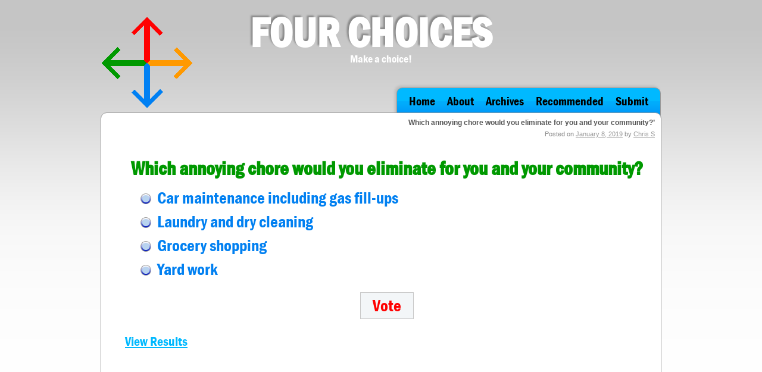

--- FILE ---
content_type: text/html; charset=UTF-8
request_url: http://four-choices.com/community-life/which-annoying-chore-would-you-eliminate-for-you-and-your-community/
body_size: 5093
content:
<!DOCTYPE html>
<html lang="en-US">
<head>
<meta charset="UTF-8" />
<title>Which annoying chore would you eliminate for you and your community?&#8217; | Four Choices</title>
<link rel="profile" href="http://gmpg.org/xfn/11" />
<link rel="stylesheet" type="text/css" media="all" href="http://four-choices.com/wp-content/themes/four-choices/style.css" />
<!--[if lt IE 9]>
<link rel="stylesheet" type="text/css" media="screen" href="http://www.four-choices.com/wp-content/themes/four-choices/ie.css" />
<![endif]--> 
<link rel="pingback" href="http://four-choices.com/xmlrpc.php" />
<style type='text/css'>
          .no-break br {
            display: none !important;
          }
      </style>
<!-- All in One SEO Pack 2.2.7.2 by Michael Torbert of Semper Fi Web Design[68,165] -->
<link rel="canonical" href="http://four-choices.com/community-life/which-annoying-chore-would-you-eliminate-for-you-and-your-community/" />
<!-- /all in one seo pack -->
<link rel="alternate" type="application/rss+xml" title="Four Choices &raquo; Feed" href="http://four-choices.com/feed/" />
<link rel="alternate" type="application/rss+xml" title="Four Choices &raquo; Comments Feed" href="http://four-choices.com/comments/feed/" />
		<script type="text/javascript">
			window._wpemojiSettings = {"baseUrl":"http:\/\/s.w.org\/images\/core\/emoji\/72x72\/","ext":".png","source":{"concatemoji":"http:\/\/four-choices.com\/wp-includes\/js\/wp-emoji-release.min.js?ver=4.2.38"}};
			!function(e,n,t){var a;function o(e){var t=n.createElement("canvas"),a=t.getContext&&t.getContext("2d");return!(!a||!a.fillText)&&(a.textBaseline="top",a.font="600 32px Arial","flag"===e?(a.fillText(String.fromCharCode(55356,56812,55356,56807),0,0),3e3<t.toDataURL().length):(a.fillText(String.fromCharCode(55357,56835),0,0),0!==a.getImageData(16,16,1,1).data[0]))}function i(e){var t=n.createElement("script");t.src=e,t.type="text/javascript",n.getElementsByTagName("head")[0].appendChild(t)}t.supports={simple:o("simple"),flag:o("flag")},t.DOMReady=!1,t.readyCallback=function(){t.DOMReady=!0},t.supports.simple&&t.supports.flag||(a=function(){t.readyCallback()},n.addEventListener?(n.addEventListener("DOMContentLoaded",a,!1),e.addEventListener("load",a,!1)):(e.attachEvent("onload",a),n.attachEvent("onreadystatechange",function(){"complete"===n.readyState&&t.readyCallback()})),(a=t.source||{}).concatemoji?i(a.concatemoji):a.wpemoji&&a.twemoji&&(i(a.twemoji),i(a.wpemoji)))}(window,document,window._wpemojiSettings);
		</script>
		<style type="text/css">
img.wp-smiley,
img.emoji {
	display: inline !important;
	border: none !important;
	box-shadow: none !important;
	height: 1em !important;
	width: 1em !important;
	margin: 0 .07em !important;
	vertical-align: -0.1em !important;
	background: none !important;
	padding: 0 !important;
}
</style>
<link rel='stylesheet' id='contact-form-7-css'  href='http://four-choices.com/wp-content/plugins/contact-form-7/styles.css?ver=3.1.2' type='text/css' media='all' />
<link rel='stylesheet' id='wp-polls-css'  href='http://four-choices.com/wp-content/plugins/wp-polls/polls-css.css?ver=2.7' type='text/css' media='all' />
<style id='wp-polls-inline-css' type='text/css'>
.wp-polls .pollbar {
	margin: 1px;
	font-size: 6px;
	line-height: 8px;
	height: 8px;
	background-image: url('http://four-choices.com/wp-content/plugins/wp-polls/images/default/pollbg.gif');
	border: 1px solid #c8c8c8;
}

</style>
<script type='text/javascript' src='http://four-choices.com/wp-includes/js/jquery/jquery.js?ver=1.11.2'></script>
<script type='text/javascript' src='http://four-choices.com/wp-includes/js/jquery/jquery-migrate.min.js?ver=1.2.1'></script>
<link rel="EditURI" type="application/rsd+xml" title="RSD" href="http://four-choices.com/xmlrpc.php?rsd" />
<link rel="wlwmanifest" type="application/wlwmanifest+xml" href="http://four-choices.com/wp-includes/wlwmanifest.xml" /> 
<link rel='prev' title='With which classic action star would you most like to star in a movie?' href='http://four-choices.com/the-arts/with-which-classic-action-star-would-you-most-like-to-star-in-a-movie/' />
<link rel='next' title='Which type of sports team would you most like to own?' href='http://four-choices.com/sports/which-type-of-sports-team-would-you-most-like-to-own/' />
<meta name="generator" content="WordPress 4.2.38" />
<link rel='shortlink' href='http://four-choices.com/?p=1854' />

 <!-- OneAll.com / Social Login for WordPress / v5.0 -->
<script data-cfasync="false" type="text/javascript">
 (function() {
  var oa = document.createElement('script'); oa.type = 'text/javascript';
  oa.async = true; oa.src = 'http://four-choices.api.oneall.com/socialize/library.js';
  var s = document.getElementsByTagName('script')[0]; s.parentNode.insertBefore(oa, s);
 })();
</script>
<script charset="utf-8" type="text/javascript" src="http://w.sharethis.com/button/buttons.js"></script><script type="text/javascript">stLight.options({publisher:'wp.6d3cafc7-a881-48af-8db1-fb31c173c9ec'});var st_type='wordpress3.1';</script><script type="text/javascript" src="http://four-choices.com/wp-content/themes/four-choices/custom-form-elements.js"></script>
</head>

<body class="single single-post postid-1854 single-format-standard">
<div id="wrapper" class="hfeed">
	<div id="header">
		<div id="masthead">
			<div id="branding" role="banner">
								<div id="site-title">
					<span>
						<a href="http://four-choices.com/" title="Four Choices" rel="home">Four Choices</a>
					</span>
				</div>
				<div id="site-description">Make a choice!</div>
			</div><!-- #branding -->

			<div id="access" role="navigation">
			  <div class="menu-header"><ul id="menu-navigation" class="menu"><li id="menu-item-15" class="menu-item menu-item-type-post_type menu-item-object-page menu-item-15"><a href="http://four-choices.com/">Home</a></li>
<li id="menu-item-39" class="menu-item menu-item-type-post_type menu-item-object-page menu-item-39"><a href="http://four-choices.com/about/">About</a></li>
<li id="menu-item-18" class="menu-item menu-item-type-post_type menu-item-object-page menu-item-18"><a href="http://four-choices.com/archives/">Archives</a></li>
<li id="menu-item-14" class="menu-item menu-item-type-post_type menu-item-object-page menu-item-14"><a href="http://four-choices.com/recommended/">Recommended</a></li>
<li id="menu-item-13" class="menu-item menu-item-type-post_type menu-item-object-page menu-item-13"><a href="http://four-choices.com/submit/">Submit</a></li>
</ul></div>			</div><!-- #access -->
		</div><!-- #masthead -->
	</div><!-- #header -->

	
		<div id="main">
		<div id="container">
			<div id="content" role="main">

			

				<div id="post-1854" class="post-1854 post type-post status-publish format-standard hentry category-community-life">
					<div class="post-top"><h1>Which annoying chore would you eliminate for you and your community?&#8217;</h1>
                        <div class="entry-meta">
                            <span class="meta-prep meta-prep-author">Posted on</span> <a href="http://four-choices.com/community-life/which-annoying-chore-would-you-eliminate-for-you-and-your-community/" title="1:31 pm" rel="bookmark"><span class="entry-date">January 8, 2019</span></a> <span class="meta-sep">by</span> <span class="author vcard"><a class="url fn n" href="http://four-choices.com/author/chris-s/" title="View all posts by Chris S">Chris S</a></span>                        </div><!-- .entry-meta -->
					</div><!-- .post-top -->
                    
					<div class="entry-content">
						<div id="polls-354" class="wp-polls">
	<form id="polls_form_354" class="wp-polls-form" action="/index.php" method="post">
		<p style="display: none;"><input type="hidden" id="poll_354_nonce" name="wp-polls-nonce" value="6dca0a1c46" /></p>
		<p style="display: none;"><input type="hidden" name="poll_id" value="354" /></p>
		<p style="text-align: center;"><strong>Which annoying chore would you eliminate for you and your community?</strong></p><div id="polls-354-ans" class="wp-polls-ans"><ul class="wp-polls-ul">
		<li><input type="radio" id="poll-answer-1424" name="poll_354" value="1424" class="styled" /> <label for="poll-answer-1424">Car maintenance including gas fill-ups</label></li>
		<li><input type="radio" id="poll-answer-1425" name="poll_354" value="1425" class="styled" /> <label for="poll-answer-1425">Laundry and dry cleaning</label></li>
		<li><input type="radio" id="poll-answer-1426" name="poll_354" value="1426" class="styled" /> <label for="poll-answer-1426">Grocery shopping</label></li>
		<li><input type="radio" id="poll-answer-1427" name="poll_354" value="1427" class="styled" /> <label for="poll-answer-1427">Yard work</label></li>
		</ul><p class="vote"><input type="button" name="vote" value="   Vote   " class="Buttons" onclick="poll_vote(354);" /></p><p class="results"><a href="#ViewPollResults" onclick="poll_result(354); return false;" title="View Results Of This Poll">View Results</a></p></div>
	</form>
</div>
<div id="polls-354-loading" class="wp-polls-loading"><img src="http://four-choices.com/wp-content/plugins/wp-polls/images/loading.gif" width="16" height="16" alt="Loading ..." title="Loading ..." class="wp-polls-image" />&nbsp;Loading ...</div>

<div style="float: right;margin: 3px;"><script type="text/javascript"><!--
google_ad_client = "pub-2843724324278107";
google_alternate_color = "FFFFFF";
google_ad_width = 468;
google_ad_height = 60;
google_ad_format = "468x60_as";
google_ad_type = "text_image";
google_ad_channel ="";
google_color_border = "FFFFFF";
google_color_link = "0022C9";
google_color_bg = "FFFFFF";
google_color_text = "000000";
google_color_url = "128A00";
google_ui_features = "rc:0";
//--></script>
<script type="text/javascript"
src="http://pagead2.googlesyndication.com/pagead/show_ads.js">
</script></div><div style="float: right;margin: 3px;"><script type="text/javascript"><!--
google_ad_client = "pub-2843724324278107";
google_alternate_color = "FFFFFF";
google_ad_width = 468;
google_ad_height = 60;
google_ad_format = "468x60_as";
google_ad_type = "text_image";
google_ad_channel ="";
google_color_border = "FFFFFF";
google_color_link = "0022C9";
google_color_bg = "FFFFFF";
google_color_text = "000000";
google_color_url = "128A00";
google_ui_features = "rc:0";
//--></script>
<script type="text/javascript"
src="http://pagead2.googlesyndication.com/pagead/show_ads.js">
</script></div>											</div><!-- .entry-content -->


					<div class="entry-utility">
						
											</div><!-- .entry-utility -->
				</div><!-- #post-## -->

				<div id="nav-below" class="navigation">
					<div class="previous-post">&laquo; <a href="http://four-choices.com/the-arts/with-which-classic-action-star-would-you-most-like-to-star-in-a-movie/" rel="prev">With which classic action star would you most like to star in a movie?</a></div>
					<div class="next-post"><a href="http://four-choices.com/sports/which-type-of-sports-team-would-you-most-like-to-own/" rel="next">Which type of sports team would you most like to own?</a> &raquo;</div>
				</div><!-- #nav-below -->

				
			<div id="comments">


	<p class="nocomments">Comments are closed.</p>



</div><!-- #comments -->


			</div><!-- #content -->
		</div><!-- #container -->


	</div><!-- #main -->

	<div id="footer" role="contentinfo">
		<div id="colophon">



			<div id="footer-widget-area" role="complementary">

				<div id="first" class="widget-area">
					
										<h3 class="widget-title">Previous Choices</h3>		<ul>
					<li>
				<a href="http://four-choices.com/personal-philosophy/which-company-would-you-most-like-to-own/">Which company would you most like to own?</a>
						</li>
					<li>
				<a href="http://four-choices.com/the-arts/which-plays-debut-would-you-most-want-to-go-back-in-time-and-witness/">Which play&#8217;s debut would you most want to go back in time and witness?</a>
						</li>
					<li>
				<a href="http://four-choices.com/personal-philosophy/which-world-changing-event-would-you-most-want-to-witness/">Which world-changing event would you most want to witness?</a>
						</li>
					<li>
				<a href="http://four-choices.com/community-life/which-bodyguard-would-you-choose-to-have-protect-you-when-venturing-into-a-dangerous-area-in-or-near-your-community/">Which bodyguard would you choose to have protect you when venturing into a dangerous area in or near your community?</a>
						</li>
					<li>
				<a href="http://four-choices.com/sports/which-experience-as-an-olympic-athlete-would-you-choose/">Which experience as an Olympic athlete would you choose?</a>
						</li>
					<li>
				<a href="http://four-choices.com/history/which-decade-would-you-most-like-to-go-back-to-for-a-year-if-you-could-live-with-unlimited-resources/">Which decade would you most like to go back to for a year if you could live with unlimited resources?</a>
						</li>
					<li>
				<a href="http://four-choices.com/the-arts/which-classic-80s-movie-world-would-you-like-to-live-in-for-a-week/">Which classic &#8217;80s movie world would you like to live in for a week?</a>
						</li>
					<li>
				<a href="http://four-choices.com/personal-philosophy/which-type-of-mint-condition-treasure-would-you-most-want-to-own-permanently/">Which type of mint condition treasure would you most want to own permanently?</a>
						</li>
					<li>
				<a href="http://four-choices.com/personal-philosophy/which-type-of-life-would-you-choose/">Which type of life would you choose?</a>
						</li>
					<li>
				<a href="http://four-choices.com/history/which-historical-figure-would-you-most-like-to-be-stranded-with-for-a-month-on-a-well-supplied-desert-island/">Whom would you most like to be stranded with for a month on a well-supplied desert island?</a>
						</li>
					<li>
				<a href="http://four-choices.com/history/which-thanksgiving-day-celebration-would-you-have-most-wanted-to-experience/">Which Thanksgiving Day celebration would you most want to experience as a time traveler?</a>
						</li>
					<li>
				<a href="http://four-choices.com/personal-philosophy/which-experience-with-the-assistance-of-a-military-trainer-would-you-choose/">Which experience with the assistance of a military trainer would you choose ?</a>
						</li>
					<li>
				<a href="http://four-choices.com/community-life/what-do-you-miss-the-most-during-the-pandemic/">What do you miss the most during the pandemic?</a>
						</li>
					<li>
				<a href="http://four-choices.com/community-life/which-personal-exemption-to-a-public-quarantine-would-you-choose/">Which personal exemption to a public quarantine would you choose if everyone&#8217;s safety was guaranteed?</a>
						</li>
					<li>
				<a href="http://four-choices.com/the-arts/which-star-wars-planet-would-you-most-want-to-visit/">Which Star Wars planet would you most want to visit?</a>
						</li>
				</ul>
							
				</div><!-- #first .widget-area -->

				<div id="second" class="widget-area">
					
						<h3 class="widget-title">Categories</h3>		<ul>
	<li class="cat-item cat-item-10"><a href="http://four-choices.com/category/career/" >Career</a>
</li>
	<li class="cat-item cat-item-12"><a href="http://four-choices.com/category/community-life/" >Community Life</a>
</li>
	<li class="cat-item cat-item-11"><a href="http://four-choices.com/category/crime-and-punishment/" >Crime and Punishment</a>
</li>
	<li class="cat-item cat-item-14"><a href="http://four-choices.com/category/history/" >History</a>
</li>
	<li class="cat-item cat-item-9"><a href="http://four-choices.com/category/love-family-friendship/" >Love/Family/Friendship</a>
</li>
	<li class="cat-item cat-item-8"><a href="http://four-choices.com/category/personal-philosophy/" >Personal Philosophy</a>
</li>
	<li class="cat-item cat-item-15"><a href="http://four-choices.com/category/sports/" >Sports</a>
</li>
	<li class="cat-item cat-item-13"><a href="http://four-choices.com/category/the-arts/" >The Arts</a>
</li>
		</ul>
					
				</div><!-- #second .widget-area -->



			</div><!-- #footer-widget-area -->

			<div id="site-info">
				
				</a>
			</div><!-- #site-info -->

			<div id="site-generator">
							</div><!-- #site-generator -->

		</div><!-- #colophon -->
	</div><!-- #footer -->

</div><!-- #wrapper -->

<script type='text/javascript' src='http://four-choices.com/wp-content/plugins/contact-form-7/jquery.form.js?ver=3.08'></script>
<script type='text/javascript'>
/* <![CDATA[ */
var _wpcf7 = {"loaderUrl":"http:\/\/four-choices.com\/wp-content\/plugins\/contact-form-7\/images\/ajax-loader.gif","sending":"Sending ..."};
/* ]]> */
</script>
<script type='text/javascript' src='http://four-choices.com/wp-content/plugins/contact-form-7/scripts.js?ver=3.1.2'></script>
<script type='text/javascript'>
/* <![CDATA[ */
var pollsL10n = {"ajax_url":"http:\/\/four-choices.com\/wp-admin\/admin-ajax.php","text_wait":"Your last request is still being processed. Please wait a while ...","text_valid":"Please choose a valid poll answer.","text_multiple":"Maximum number of choices allowed: ","show_loading":"1","show_fading":"1"};
/* ]]> */
</script>
<script type='text/javascript' src='http://four-choices.com/wp-content/plugins/wp-polls/polls-js.js?ver=2.7'></script>
</body>
</html>


--- FILE ---
content_type: text/html; charset=utf-8
request_url: https://www.google.com/recaptcha/api2/aframe
body_size: 213
content:
<!DOCTYPE HTML><html><head><meta http-equiv="content-type" content="text/html; charset=UTF-8"></head><body><script nonce="3dQ5sfl3Rock41fTot9rRw">/** Anti-fraud and anti-abuse applications only. See google.com/recaptcha */ try{var clients={'sodar':'https://pagead2.googlesyndication.com/pagead/sodar?'};window.addEventListener("message",function(a){try{if(a.source===window.parent){var b=JSON.parse(a.data);var c=clients[b['id']];if(c){var d=document.createElement('img');d.src=c+b['params']+'&rc='+(localStorage.getItem("rc::a")?sessionStorage.getItem("rc::b"):"");window.document.body.appendChild(d);sessionStorage.setItem("rc::e",parseInt(sessionStorage.getItem("rc::e")||0)+1);localStorage.setItem("rc::h",'1768676912662');}}}catch(b){}});window.parent.postMessage("_grecaptcha_ready", "*");}catch(b){}</script></body></html>

--- FILE ---
content_type: text/css
request_url: http://four-choices.com/wp-content/themes/four-choices/style.css
body_size: 5544
content:
/*
Theme Name: Four Choices
Theme URI: http://wordpress.org/
Description: A custom themed developed for 'Four-Choices.com'. 
Author: Red Ice Designs, LLC
Version: 1.0
License: GNU General Public License
License URI: license.txt
Tags: custom, gray, one-column,
*/

@import url(stylesheet.css);


/* =Reset default browser CSS. Based on work by Eric Meyer: http://meyerweb.com/eric/tools/css/reset/index.html
-------------------------------------------------------------- */

html, body, div, span, applet, object, iframe,
h1, h2, h3, h4, h5, h6, p, blockquote, pre,
a, abbr, acronym, address, big, cite, code,
del, dfn, em, font, img, ins, kbd, q, s, samp,
small, strike, strong, sub, sup, tt, var,
b, u, i, center,
dl, dt, dd, ol, ul, li,
fieldset, form, label, legend,
table, caption, tbody, tfoot, thead, tr, th, td {
	background: transparent;
	border: 0;
	margin: 0;
	padding: 0;
	vertical-align: baseline;
}
body {
	line-height: 1;
}
h1, h2, h3, h4, h5, h6 {
	clear: both;
	font-weight: normal;margin-bottom:12px
}
ol, ul {
	list-style: none;
}
blockquote {
	quotes: none;
}
blockquote:before, blockquote:after {
	content: '';
	content: none;
}
del {
	text-decoration: line-through;
}
/* tables still need 'cellspacing="0"' in the markup */
table {
	border-collapse: collapse;
	border-spacing: 0;
}
a img {
	border: none;
}

/* =Layout
-------------------------------------------------------------- */


/* =Fonts
-------------------------------------------------------------- */
body,
input,
textarea,
.page-title span,
.pingback a.url {
	font-family: Arial, Helvetica, "Nimbus Sans L", sans-serif;}
h3#comments-title,
h3#reply-title,
#cancel-comment-reply-link,
.form-allowed-tags,
#site-info,
#site-title,
#wp-calendar,
.comment-meta,
.comment-body tr th,
.comment-body thead th,
.entry-content label,
.entry-content tr th,
.entry-content thead th,
.entry-meta,
.entry-title,
.entry-utility,
#respond label,
.navigation,
.page-title,
.pingback p,
.reply,
.widget-title,
.wp-caption-text {
	font-family:Arial, Helvetica, "Nimbus Sans L", sans-serif;
}
input[type=submit] {
	font-family: Arial, Helvetica, "Nimbus Sans L", sans-serif;
}
pre {
	font-family:Arial, Helvetica, "Nimbus Sans L", sans-serif;
}
code {
	font-family: Arial, Helvetica, "Nimbus Sans L", sans-serif;
}


/* =Structure
-------------------------------------------------------------- */

/* The main theme structure */
#access .menu-header,
div.menu,
#colophon,
#branding,
#container,#header
 {
	margin: 0 auto;
	width: 940px;
}
#wrapper {
	margin-top: 20px;
	padding: 0 20px;
}

/* =Global Elements
-------------------------------------------------------------- */

/* Main global 'theme' and typographic styles */
body {
	background:url(images/body-background.png) repeat-x;
}

/* Text elements */
p {
	margin-bottom: 18px;
}
ul {
	list-style: square;
	margin: 0 0 18px 1.5em;
}
ol {
	list-style: decimal;
	margin: 0 0 18px 1.5em;
}
ol ol {
	list-style: upper-alpha;
}
ol ol ol {
	list-style: lower-roman;
}
ol ol ol ol {
	list-style: lower-alpha;
}
ul ul,
ol ol,
ul ol,
ol ul {
	margin-bottom: 0;
}


/* =Header
-------------------------------------------------------------- */

#header {
	
}
#masthead {
	background:url(images/logo.png) left no-repeat;height:169px;
	}
#site-title {text-shadow: -3px -3px 3px #888 /* FF3.5+, Opera 9+, Saf1+, Chrome */;font-family:'FranklinGothicDemiCondRegular', Arial, Helvetica, sans-serif; font-size:70px;font-weight:bold;text-transform:uppercase;margin-top:10px
	
}
#site-title span {margin-left:250px;}
#site-title a {;color:#FFF;text-decoration:none;
	
}
#site-description {text-align:center;color:#FFF;font-family:'FranklinGothicDemiCondRegular', Arial, Helvetica, sans-serif;font-size:18px;line-height:18px
	
}

/* =Menu
-------------------------------------------------------------- */

#access {
	
	display: block;margin-top:29px;position:relative;z-index:20;overflow:hidden;padding-top:10px
	
}
#access .menu-header,
div.menu {font-family:'FranklinGothicDemiCondRegular', Arial, Helvetica, sans-serif;font-size:20px;
	
}
#access .menu-header ul,
div.menu ul {
	list-style: none;
	margin: 0;background:url(images/nav-back.png) repeat-x #009af8;float:right;padding:0 10px 0 10px;border:1px solid #999; -moz-border-radius: 10px 10px 0 0px; /* FF1+ */
  		-webkit-border-radius: 10px 10px 0 0px; /* Saf3-4, iOS 1+, Android 1.5+ */
          border-radius: 10px 10px 0 0px; /* Opera 10.5, IE9, Saf5, Chrome, FF4 */
		  -moz-box-shadow: -3px -3px 4px #BBB; /* FF3.5+ */
  		-webkit-box-shadow: -3px -3px 4px #BBB; /* Saf3.0+, Chrome */
          box-shadow: -3px -3px 4px #BBB; /* Opera 10.5, IE9, Chrome 10+ */
}
#access .menu-header li,
div.menu li {
	float: left;
	position: relative;height:45px;line-height:45px;padding:0 10px 0 10px;
}
#access a {
	color: #000;
	display: block;text-decoration:none;
}
#access ul ul {
	
}
#access ul ul li {
	
}
#access ul ul ul {
	
}
#access ul ul a {
	
}
#access li:hover {background:url(images/nav-back-selected.png) repeat-x;}
#access ul ul :hover > a {
	
}
#access ul li:hover > ul {
	
}
#access ul li.current_page_item {}
#access ul li.current_page_item > a,
#access ul li.current-menu-ancestor > a,
#access ul li.current-menu-item > a,
#access ul li.current-menu-parent > a {
	color: #fff;
}
* html #access ul li.current_page_item a,
* html #access ul li.current-menu-ancestor a,
* html #access ul li.current-menu-item a,
* html #access ul li.current-menu-parent a,
* html #access ul li a:hover {
	color: #fff;
}


/* =Content
-------------------------------------------------------------- */

#container {
	clear: both;position:relative;z-index:25;
	overflow: hidden;background:#FFF;border:1px solid #999;
	 -moz-border-radius: 10px ; /* FF1+ */
  		-webkit-border-radius: 10px; /* Saf3-4, iOS 1+, Android 1.5+ */
          border-radius: 10px ; /* Opera 10.5, IE9, Saf5, Chrome, FF4 */
		  
	
}

#main-home {background:url(images/main-area-shadow.png) no-repeat ;background-position: bottom center; } /******** MAIN **************/
	

#content {
	margin-bottom: 12px;
}

.bold-choice {padding:15px 0 0 25px;font-weight:bold;color:#000;font-size:30px}

.post-top {font-size:11px;color:#999;text-align:right;padding:10px}
.post-top a {color:#999}
.post-top h1 {font-size:12px;margin:0 0 8px 0;color:#555;font-weight:bold}


#content,
#content input,
#content textarea {
	
}
	/* SHARE */
	#content p.share {margin-bottom:10px;text-align:right;padding-right:20px}

#content p,
#content ul,
#content ol,
#content dd,
#content pre,
#content hr {
	margin-bottom: 24px;
}
#content ul ul,
#content ol ol,
#content ul ol,
#content ol ul {
	margin-bottom: 0;
}
#content pre,
#content kbd,
#content tt,
#content var {
	font-size: 15px;
	line-height: 21px;
}
#content code {
	font-size: 13px;
}
#content dt,
#content th {
	color: #000;
}

#content table {
	border: 1px solid #e7e7e7;
	margin: 0 -1px 24px 0;
	text-align: left;
	width: 100%;
}
#content tr th,
#content thead th {
	color: #888;
	font-size: 12px;
	font-weight: bold;
	line-height: 18px;
	padding: 9px 24px;
}
#content tr td {
	border-top: 1px solid #e7e7e7;
	padding: 6px 24px;
}
#content tr.odd td {
	background: #f2f7fc;
}
.hentry {
	margin: 0 0 48px 0;
}


.page-title {
	color: #000;
	font-size: 14px;
	font-weight: bold;
	margin: 0 0 36px 0;
}
.page-title span {
	color: #333;
	font-size: 16px;
	font-style: italic;
	font-weight: normal;
}
.page-title a:link,
.page-title a:visited {
	color: #888;
	text-decoration: none;
}
.page-title a:active,
.page-title a:hover {
	color: #ff4b33;
}
#content .entry-title {
	color: #090;
	font-size: 28px;
	font-weight: bold;
	line-height: 1.3em;
	margin-bottom: 0;
	padding:20px;font-family:'FranklinGothicDemiCondRegular', Arial, Helvetica, sans-serif;
}
.entry-title a:link,
.entry-title a:visited {
	color: #000;
	text-decoration: none;
}
.entry-title a:active,
.entry-title a:hover {
	color: #ff4b33;
}
.entry-meta {
	color: #888;font-size:11px;padding-left:10px
	}
.entry-meta abbr,
.entry-utility abbr {
	border: none;
}
.entry-meta abbr:hover,
.entry-utility abbr:hover {
	border-bottom: 1px dotted #666;
}
.entry-content,
.entry-summary {
	clear: both;
	padding: 12px 20px 20px 20px;
}
.entry-content p,
.entry-summary p{line-height:22px}
#content .entry-summary p:last-child {
	margin-bottom: 12px;
}
.entry-content fieldset {
	border: 1px solid #e7e7e7;
	margin: 0 0 24px 0;
	padding: 24px;
}
.entry-content fieldset legend {
	background: #fff;
	color: #000;
	font-weight: bold;
	padding: 0 24px;
}
.entry-content input {
	margin: 0 0 24px 0;
}
.entry-content input.file,
.entry-content input.button {
	margin-right: 24px;
}
.entry-content label {
	color: #888;
	font-size: 12px;
}
.entry-content select {
	margin: 0 0 24px 0;
}
.entry-content sup,
.entry-content sub {
	font-size: 10px;
}
.entry-content blockquote.left {
	float: left;
	margin-left: 0;
	margin-right: 24px;
	text-align: right;
	width: 33%;
}
.entry-content blockquote.right {
	float: right;
	margin-left: 24px;
	margin-right: 0;
	text-align: left;
	width: 33%;
}
.page-link {
	clear: both;
	color: #000;
	font-weight: bold;
	margin: 0 0 22px 0;
	word-spacing: 0.5em;
}
.page-link a:link,
.page-link a:visited {
	background: #f1f1f1;
	color: #333;
	font-weight: normal;
	padding: 0.5em 0.75em;
	text-decoration: none;
}
.home .sticky .page-link a {
	background: #d9e8f7;
}
.page-link a:active,
.page-link a:hover {
	color: #ff4b33;
}
body.page .edit-link {
	clear: both;
	
}

#entry-author-info h2 {

}
.entry-utility {
	clear: both;
	color: #888;
	font-size: 11px;
	text-align:right;
	line-height: 18px;padding-right:25px;
}
.entry-utility .has-comments a{color:#06F}
.entry-utility a, #nav-below a{color:#999}

#nav-below {font-size: 11px;height:22px;clear:both}
#nav-below span {width:380px}
.previous-post {float:left;padding-left:20px}
.next-post {float:right;padding-right:20px}

	/*****************************/
	/*  POLL STYLES              */
	/*****************************/
	
	.wp-polls {margin-top:20px}
	.wp-polls p strong {font-family:'FranklinGothicDemiCondRegular', Arial, Helvetica, sans-serif; font-size:32px;color:#090;text-align:left !important}
	.wp-polls p {font-family:'FranklinGothicDemiCondRegular', Arial, Helvetica, sans-serif; font-size:32px;color:#090;}
	.wp-polls-form {padding-left:20px}
	.wp-polls-ul li, .wp-polls-ul label {font-family:'FranklinGothicDemiCondRegular', Arial, Helvetica, sans-serif; font-size:28px;color:#0180f1;text-align:left !important;margin:12px 0 12px 0}
	.wp-polls-ul li {margin-left:10px}
	.wp-polls .Buttons {padding:5px;font-family:'FranklinGothicDemiCondRegular', Arial, Helvetica, sans-serif; font-size:28px;color:#F00}
	.wp-polls-form .vote {text-align:center}
	.wp-polls-form .results a {font-family:'FranklinGothicDemiCondRegular', Arial, Helvetica, sans-serif; font-size:22px;color:#01b9ff;}
	
	.wp-polls INPUT {}
	.wp-polls-ul small {color:#F60}
	
.checkbox, .radio {
	width: 19px;
	height: 29px;
	padding: 0 5px 0 0;
	background: url(checkbox.gif) no-repeat;
	display: block;
	clear: left;
	float: left;
}
.radio {
	background: url(images/radio.png) no-repeat;margin-right:10px;
}
.select {
	position: absolute;
	width: 158px; /* With the padding included, the width is 190 pixels: the actual width of the image. */
	height: 21px;
	padding: 0 24px 0 8px;
	color: #fff;
	font: 12px/21px arial,sans-serif;
	background: url(select.gif) no-repeat;
	overflow: hidden;
}

	/*****************************/
	/*     CONTACT FORM          */
	/*****************************/
	.wpcf7-form {padding:10px 0 0 35px;}
	.wpcf7-form p {font-family:'FranklinGothicDemiCondRegular', Arial, Helvetica, sans-serif; font-size:22px;color:#F90;}
	.red {color:#F00}

	/* ************************* */
	/* Structure the footer area */
	/* ************************** */
		
	#footer-widget-area {
		overflow: hidden;
	}
	#footer {
		margin-bottom: 20px;
	}
	#colophon {
		overflow: hidden;
		padding: 18px 0;
	}
	#first,#second {background:#f7f8f8;border:1px solid #CCC;float:left;font-size:12px;-moz-border-radius: 10px ; /* FF1+ */
  		-webkit-border-radius: 10px; /* Saf3-4, iOS 1+, Android 1.5+ */
          border-radius: 10px ; /* Opera 10.5, IE9, Saf5, Chrome, FF4 */}
	#first a,#second a{text-decoration:none;color:#666}
	#first h3, #second h3{font-family:'FranklinGothicDemiCondRegular', Arial, Helvetica, sans-serif;font-size:28px;margin:0 15px 10px 15px;padding:15px 0 5px 0;background:url(images/footer-h3-bottom.png) repeat-x bottom;}
	#first {width:64%}
	#first h3 {color:#0080f3}
	#second {width:34%;margin-left:10px}
	#second h3 {color:#ff9900}
	
	#colophon .widget-area ul {margin-left:25px;}
	#colophon .widget-area ul li {list-style-image:url(images/list-image.png);margin:10px 0 10px 0}
	#site-info {
		font-weight: bold;
	}
	#site-info a {
		color: #000;
		text-decoration: none;
		float: left;
		font-size: 14px;
		font-weight: bold;
		width: 700px;
	}
	#site-generator {
		font-style: italic;
		position: relative;
		float: right;
		width: 220px;
	
	}
	#site-generator a {
		background: url(images/wordpress.png) center left no-repeat;
		color: #666;
		display: inline-block;
		line-height: 16px;
		padding-left: 20px;
		text-decoration: none;
	}
	#site-generator a:hover {
		text-decoration: underline;
	}

/* ARCHIVE */

.date {}



/* =Images
-------------------------------------------------------------- */

/*
Resize images to fit the main content area.
- Applies only to images uploaded via WordPress by targeting size-* classes.
- Other images will be left alone. Use "size-auto" class to apply to other images.
*/
img.size-auto,
img.size-full,
img.size-large,
img.size-medium,
.attachment img {
	max-width: 100%; /* When images are too wide for containing element, force them to fit. */
	height: auto; /* Override height to match resized width for correct aspect ratio. */
}
.alignleft,
img.alignleft {
	display: inline;
	float: left;
	margin-right: 24px;
	margin-top: 4px;
}
.alignright,
img.alignright {
	display: inline;
	float: right;
	margin-left: 24px;
	margin-top: 4px;
}
.aligncenter,
img.aligncenter {
	clear: both;
	display: block;
	margin-left: auto;
	margin-right: auto;
}
img.alignleft,
img.alignright,
img.aligncenter {
	margin-bottom: 12px;
}
.wp-caption {
	background: #f1f1f1;
	line-height: 18px;
	margin-bottom: 20px;
	max-width: 632px !important; /* prevent too-wide images from breaking layout */
	padding: 4px;
	text-align: center;
}
.wp-caption img {
	margin: 5px 5px 0;
}
.wp-caption p.wp-caption-text {
	color: #888;
	font-size: 12px;
	margin: 5px;
}
.wp-smiley {
	margin: 0;
}
.gallery {
	margin: 0 auto 18px;
}
.gallery .gallery-item {
	float: left;
	margin-top: 0;
	text-align: center;
	width: 33%;
}
.gallery-columns-2 .gallery-item {
	width: 50%;
}
.gallery-columns-4 .gallery-item {
	width: 25%;
}
.gallery img {
	border: 2px solid #cfcfcf;
}
.gallery-columns-2 .attachment-medium {
	max-width: 92%;
	height: auto;
}
.gallery-columns-4 .attachment-thumbnail {
	max-width: 84%;
	height: auto;
}
.gallery .gallery-caption {
	color: #888;
	font-size: 12px;
	margin: 0 0 12px;
}
.gallery dl {
	margin: 0;
}
.gallery img {
	border: 10px solid #f1f1f1;
}
.gallery br+br {
	display: none;
}
#content .attachment img {/* single attachment images should be centered */
	display: block;
	margin: 0 auto;
}


/* =Navigation
-------------------------------------------------------------- */

.navigation {
	color: #888;
	font-size: 12px;
	line-height: 18px;
	overflow: hidden;
}
.navigation a:link,
.navigation a:visited {
	color: #888;
	text-decoration: none;
}
.navigation a:active,
.navigation a:hover {
	color: #ff4b33;
}
.nav-previous {
	float: left;
	width: 50%;margin-left:10px;
}
.nav-next {
	float: right;
	text-align: right;
	width: 50%;
}
#nav-above {
	margin: 0 0 18px 0;
}
#nav-above {
	display: none;
}
.paged #nav-above,
.single #nav-above {
	display: block;
}
#nav-below {
	margin: -18px 0 0 0;
}


/**************************/

/*      ARCHIVES          */

.archives-page .main-post {min-height:450px}
.archives-page h1, .archive h1{font-family:'FranklinGothicDemiCondRegular', Arial, Helvetica, sans-serif; font-size:25px;color:#F90;padding:20px}
.archive h1 span {font-family:'FranklinGothicDemiCondRegular', Arial, Helvetica, sans-serif; font-size:25px;color:#393;padding:20px;font-style:normal}
.archives-listing li {margin:10px 0 10px 30px;font-family:'FranklinGothicDemiCondRegular', Arial, Helvetica, sans-serif; font-size:25px;}
ul.archives-listing {list-style:none}
	.archives-listing li a {color:#0080f3}
	
	.archive .entry-title a:link, .archive .entry-title a:visited {color:#0180f1}

/* =Comments
-------------------------------------------------------------- */
#comments {
	clear: both;width:850px;margin:0 auto 0 auto;
}
#comments .navigation {
	padding: 0 0 18px 0;
}
h3#comments-title,
h3#reply-title {font-family:'FranklinGothicDemiCondRegular', Arial, Helvetica, sans-serif;font-size:28px;
	color: #090;
	margin-bottom: 0;
}
h3#comments-title {
	padding: 24px 0;
}
.commentlist {
	list-style: none;
	margin: 0;
}
.commentlist li.comment {
	border-bottom: 1px solid #e7e7e7;
	line-height: 24px;
	margin: 0 0 24px 0;
	padding: 0 0 0 56px;
	position: relative;
}
.commentlist li:last-child {
	border-bottom: none;
	margin-bottom: 0;
}
.comment-body {font-family:'FranklinGothicDemiCondRegular', Arial, Helvetica, sans-serif;font-size:18px;
	color: #0180F1;}
#comments .comment-body ul,
#comments .comment-body ol {
	margin-bottom: 18px;
}
#comments .comment-body p:last-child {
	margin-bottom: 6px;
}
#comments .comment-body blockquote p:last-child {
	margin-bottom: 24px;
}
.commentlist ol {
	list-style: decimal;
}
.commentlist .avatar {
	position: absolute;
	top: 4px;
	left: 0;
}
.comment-author {
}
.comment-author cite {
	color: #000;
	font-style: normal;
	font-weight: bold;
}
.comment-author cite a {color:#F00}
.comment-author .says {
	font-style: italic;
}
.commentlist .comment-awaiting-moderation{color:#F90;font-size:12px;
}
.comment-meta {
	font-size: 12px;
	margin: 0 0 18px 0;
}
.comment-meta a:link,
.comment-meta a:visited {
	color: #888;
	text-decoration: none;
}
.comment-meta a:active,
.comment-meta a:hover {
	color: #ff4b33;
}
.commentlist .even {
}
.commentlist .bypostauthor {
}
.reply {
	font-size: 12px;
	padding: 0 0 24px 0;
}
.reply a,
a.comment-edit-link {
	color: #888;
}
.reply a:hover,
a.comment-edit-link:hover {
	color: #ff4b33;
}
.commentlist .children {
	list-style: none;
	margin: 0;
}
.commentlist .children li {
	border: none;
	margin: 0;
}
.nopassword,
.nocomments {
	display: none;
}
#comments .pingback {
	border-bottom: 1px solid #e7e7e7;
	margin-bottom: 18px;
	padding-bottom: 18px;
}
.commentlist li.comment+li.pingback {
	margin-top: -6px;
}
#comments .pingback p {
	color: #888;
	display: block;
	font-size: 12px;
	line-height: 18px;
	margin: 0;
}
#comments .pingback .url {
	font-size: 13px;
	font-style: italic;
}

/* Comments form */
input[type=submit] {
	color: #333;
}
#respond {
	border-top: 1px solid #e7e7e7;
	margin: 24px 0;
	overflow: hidden;
	position: relative;
}
#respond p {
	margin: 0;
}
#respond .comment-notes {
	margin-bottom: 1em;
}
.form-allowed-tags {
	line-height: 1em;
}
.children #respond {
	margin: 0 48px 0 0;
}
h3#reply-title {
	margin: 18px 0;
}
#comments-list #respond {
	margin: 0 0 18px 0;
}
#comments-list ul #respond {
	margin: 0;
}
#cancel-comment-reply-link {
	font-size: 12px;
	font-weight: normal;
	line-height: 18px;
}
#respond .required {
	color: #ff4b33;
	font-weight: bold;
}
#respond label {
	color: #888;
	font-size: 12px;
}
#respond input {
	margin: 0 0 9px;
	margin-left:20px;
}
#respond textarea {
	width: 98%;
}
#respond .form-allowed-tags {
	color: #888;
	font-size: 12px;
	line-height: 18px;
}
#respond .form-allowed-tags code {
	font-size: 11px;
}
#respond .form-submit {
	margin: 12px 0;
}
#respond .form-submit input {
	font-size: 14px;
	width: auto;
}



/* =Mobile Safari ( iPad, iPhone and iPod Touch )
-------------------------------------------------------------- */

pre {
	-webkit-text-size-adjust: 140%;
}
code {
	-webkit-text-size-adjust: 160%;
}
#access,
.entry-meta,
.entry-utility,
.navigation,
.widget-area {
	-webkit-text-size-adjust: 120%;
}
#site-description {
	-webkit-text-size-adjust: none;
}


/* =Print Style
-------------------------------------------------------------- */

@media print {
	body {
		background: none !important;
	}
	#wrapper {
		clear: both !important;
		display: block !important;
		float: none !important;
		position: relative !important;
	}
	#header {
		border-bottom: 2pt solid #000;
		padding-bottom: 18pt;
	}
	#colophon {
		border-top: 2pt solid #000;
	}
	#site-title,
	#site-description {
		float: none;
		line-height: 1.4em;
		margin: 0;
		padding: 0;
	}
	#site-title {
		font-size: 13pt;
	}
	.entry-content {
		font-size: 14pt;
		line-height: 1.6em;
	}
	.entry-title {
		font-size: 21pt;
	}
	#access,
	#branding img,
	#respond,
	.comment-edit-link,
	.edit-link,
	.navigation,
	.page-link,
	.widget-area {
		display: none !important;
	}
	#container,
	#header,
	#footer {
		margin: 0;
		width: 100%;
	}
	#content,
	.one-column #content {
		margin: 24pt 0 0;
		width: 100%;
	}
	.wp-caption p {
		font-size: 11pt;
	}
	#site-info,
	#site-generator {
		float: none;
		width: auto;
	}
	#colophon {
		width: auto;
	}
	img#wpstats {
		display: none;
	}
	#site-generator a {
		margin: 0;
		padding: 0;
	}
	#entry-author-info {
		border: 1px solid #e7e7e7;
	}
	#main {
		display: inline;
	}
	.home .sticky {
		border: none;
	}
}

--- FILE ---
content_type: text/css
request_url: http://four-choices.com/wp-content/themes/four-choices/stylesheet.css
body_size: 254
content:
/* Generated by Font Squirrel (http://www.fontsquirrel.com) on April 2, 2011 */



@font-face {
    font-family: 'FranklinGothicDemiCondRegular';
    src: url('fradmcn-webfont.eot');
    src: url('fradmcn-webfont.eot?iefix') format('eot'),
         url('fradmcn-webfont.woff') format('woff'),
         url('fradmcn-webfont.ttf') format('truetype'),
         url('fradmcn-webfont.svg#webfont27y8G7FQ') format('svg');
    font-weight: normal;
    font-style: normal;

}

